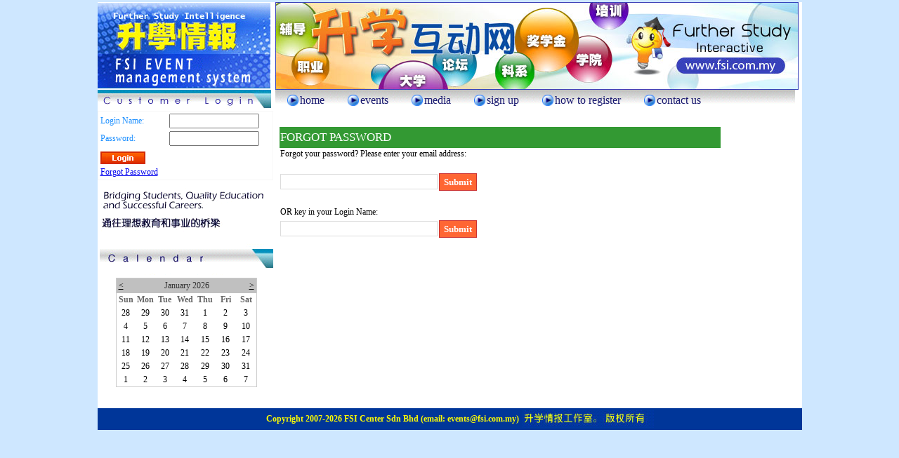

--- FILE ---
content_type: text/html; charset=utf-8
request_url: https://www.fsievents.com.my/forgot_pwd.aspx
body_size: 5388
content:

<!DOCTYPE html PUBLIC "-//W3C//DTD XHTML 1.0 Transitional//EN" "http://www.w3.org/TR/xhtml1/DTD/xhtml1-transitional.dtd">
<html xmlns="http://www.w3.org/1999/xhtml">
<head><title>
	Forgot Password
</title><link href="css/ui.css?20150424121615" rel="stylesheet" type="text/css" /><link href="css/user_ui.css?20141229223229" rel="stylesheet" type="text/css" /><link href="css/gv.css?20140804145526" rel="stylesheet" type="text/css" /><link href="css/menu.css?20140626145748" rel="stylesheet" type="text/css" /><link href="css/le-frog/jquery-ui-1.8.21.custom.css?20120624185440" rel="stylesheet" type="text/css" />
    <script>
        (function (i, s, o, g, r, a, m) {
            i['GoogleAnalyticsObject'] = r; i[r] = i[r] || function () {
                (i[r].q = i[r].q || []).push(arguments)
            }, i[r].l = 1 * new Date(); a = s.createElement(o),
  m = s.getElementsByTagName(o)[0]; a.async = 1; a.src = g; m.parentNode.insertBefore(a, m)
        })(window, document, 'script', '//www.google-analytics.com/analytics.js', 'ga');
        ga('create', 'UA-43680630-1', 'fsievents.com.my');
        ga('send', 'pageview');
    </script>
</head>
<body bgcolor="#cee7ff">
    <form name="aspnetForm" method="post" action="forgot_pwd.aspx" id="aspnetForm">
<div>
<input type="hidden" name="__EVENTTARGET" id="__EVENTTARGET" value="" />
<input type="hidden" name="__EVENTARGUMENT" id="__EVENTARGUMENT" value="" />
<input type="hidden" name="_vsid_" id="_vsid_" value="fdcc2dad-8115-43d5-9089-b626273e502c" />
<input type="hidden" name="__VIEWSTATE" id="
__VIEWSTATE" value="" />
</div>

<script type="text/javascript">
//<![CDATA[
var theForm = document.forms['aspnetForm'];
if (!theForm) {
    theForm = document.aspnetForm;
}
function __doPostBack(eventTarget, eventArgument) {
    if (!theForm.onsubmit || (theForm.onsubmit() != false)) {
        theForm.__EVENTTARGET.value = eventTarget;
        theForm.__EVENTARGUMENT.value = eventArgument;
        theForm.submit();
    }
}
//]]>
</script>


<script src="/WebResource.axd?d=lk0jAcfssVXglClqn77qRrb_0SCH3NcRwR9FEs3THG-fxjfIdMU5Q5zjXmC16ajLcVfQwOqkCvXZkL1C0&amp;t=636271959501517547" type="text/javascript"></script>


<script src="/js/jquery-1.4.1.min.js?20100318204342" type="text/javascript"></script>
<script src="/js/jquery-ui-1.7.2.custom.min.js?20091030073446" type="text/javascript"></script>
<script src="/js/jquery.numeric.pack.js?20090922104230" type="text/javascript"></script>
<script src="/js/jquery.caret.1.02.min.js?20110121171047" type="text/javascript"></script>
<script src="/js/jquery.decimalMask.1.1.1.min_.js?20140818155642" type="text/javascript"></script>
<script src="/js/celestial.js?20141211115229" type="text/javascript"></script>
<script src="/ScriptResource.axd?d=wYzAq9tAD91FKyapOnPvAESxePhMxrK7-s2wcYX6lmV6DYwlmNceiEOHNEevdpnWWRFMD-DTr0rwV1W7_QF6b8CkwQ2oINtyiLrND5H_S2vDplSPWbL7LkgNdWkhTM4LkCqvMnwfse3OM61Q8tYhfMG03HM1&amp;t=3f4a792d" type="text/javascript"></script>
<script src="/ScriptResource.axd?d=VmPArKELQ_BL0of4hzz2_oUq6Kq4hL2xvvatG9QtJ33IniGf_UePG-MV6_KqT_M6AgVYQXJDHVjc5neHwT2CYtyM-5FBjugplPK8ZLc3FyKDHB1SWU5bEq9u8GvkY-mucVa_NzUTe3pFMv-_xnaFsBwL0YRIs9Uyoqi9cQ2&amp;t=3f4a792d" type="text/javascript"></script>
<div>

	<input type="hidden" name="__EVENTVALIDATION" id="__EVENTVALIDATION" value="/wEWCgL+raDpAgLX+J9jAo3L540FAvvaqOUJArLKvpoDAtujzBgC2Oe+zwkCz5bQ8gsC8dDmkwcCosuvgw62eydMXuezvTBr+r1T0f+6Fu1JhA==" />
</div>
    <script type="text/javascript">
//<![CDATA[
Sys.WebForms.PageRequestManager._initialize('ctl00$ScriptManager1', document.getElementById('aspnetForm'));
Sys.WebForms.PageRequestManager.getInstance()._updateControls(['tctl00$UpdatePanel1'], [], [], 90);
//]]>
</script>

    <table width="100%">
        <tr>
            <td align="center">
                <table bgcolor="White" border="0" cellpadding="0" cellspacing="0">
                    <tr>
                        <td align="left" style="width: 250px">
                            <img id="ctl00_img_left_banner" src="images/left_banner.PNG" style="border-width:0px;" />
                        </td>
                        <td align="left" style="width: 750px">
                            
                            <input src="images/right_banner.jpg" border="0" onclick="window.open('http://www.fsi.com.my');return false;"
                                type="image">
                        </td>
                    </tr>
                    <tr>
                        <td style="width: 250px">
                            <img id="ctl00_img_cust_login_banner" src="images/cust_login_banner.png" style="border-width:0px;" />
                        </td>
                        <td>
                            
<table border="0" cellpadding="0" cellspacing="0" style="width: 740px; background-image: url(images/btn_bg.png);">
    <tr>
        <td>
            <div id="menu_div">
                <ul id='pbMenu'><li><a href='home.aspx'><table cellpadding='1' cellspacing='0' border='0'><tr><td><img src='/images/menu_img_btn.PNG'/></td><td>home</td></tr></table></a></li><li><a href='default.aspx?sel_event_type_id=85'><table cellpadding='1' cellspacing='0' border='0'><tr><td><img src='/images/menu_img_btn.PNG'/></td><td>events</td></tr></table></a><ul><li><a href='default.aspx?sel_event_type_id=85'>Chung Ling Private High School Education Fair 2025</a></li></ul></li><li><a href='default2.aspx?id=2189b3ff-07d9-475b-82af-c9c4465771bc'><table cellpadding='1' cellspacing='0' border='0'><tr><td><img src='/images/menu_img_btn.PNG'/></td><td>media</td></tr></table></a><ul><li><a href='default2.aspx?id=2189b3ff-07d9-475b-82af-c9c4465771bc'>FSI Publication</a></li><li><a href='default2.aspx?id=fe595598-3ec5-412f-b2cc-e092515c2410'>FSI Website</a></li></ul></li><li><a href='cust_view.aspx'><table cellpadding='1' cellspacing='0' border='0'><tr><td><img src='/images/menu_img_btn.PNG'/></td><td>sign up</td></tr></table></a></li><li><a href='about_reg.aspx'><table cellpadding='1' cellspacing='0' border='0'><tr><td><img src='/images/menu_img_btn.PNG'/></td><td>how to register</td></tr></table></a></li><li><a href='contact_us.aspx'><table cellpadding='1' cellspacing='0' border='0'><tr><td><img src='/images/menu_img_btn.PNG'/></td><td>contact us</td></tr></table></a></li></ul>
            </div>
        </td>
    </tr>
</table>

                            
                        </td>
                    </tr>
                    <tr>
                        <td align="left" rowspan="1" valign="top" colspan="" style="width: 250px">
                            <div id="ctl00_Login_ctl1_Panel1" onkeypress="javascript:return WebForm_FireDefaultButton(event, 'ctl00_Login_ctl1_btn_login')">
	
    <table style="width: 250px; font-size: 12px; font-family: verdana; color: dodgerblue;"
        class="login_table_border">
        <tr>
            <td style="width: 100px">
                <span id="ctl00_Login_ctl1_lbl_user_name">Login Name:</span>
            </td>
            <td style="width: 150px;">
                <input name="ctl00$Login_ctl1$txt_uid" type="text" id="ctl00_Login_ctl1_txt_uid" style="width:120px;" />
            </td>
        </tr>
        <tr>
            <td style="width: 100px">
                <span id="ctl00_Login_ctl1_lbl_pwd" style="display:inline-block;width:80px;">Password:</span>
            </td>
            <td style="width: 150px">
                <input name="ctl00$Login_ctl1$txt_pwd" type="password" id="ctl00_Login_ctl1_txt_pwd" style="width:120px;" />
            </td>
        </tr>
        <tr>
            <td colspan="2" style="width: 250px">
                
            </td>
        </tr>
        <tr>
            <td colspan="2" style="width: 250px">
                <input type="image" name="ctl00$Login_ctl1$btn_login" id="ctl00_Login_ctl1_btn_login" src="images/login.GIF" style="border-width:0px;" />
            </td>
        </tr>
        <tr>
            <td colspan="2" style="width: 250px">
                <a id="ctl00_Login_ctl1_HyperLink1" href="forgot_pwd.aspx">Forgot Password</a>
            </td>
        </tr>
    </table>

</div>

                            <div id="ctl00_Panel_word_banner">
	
                                <img id="ctl00_img_word_banner" src="images/word_banner.png" style="border-width:0px;" />
</div>
                            
                            <div id="ctl00_Panel_calendar">
	
                                <table style="width: 250px">
                                    <tr>
                                        <td>
                                            <img id="ctl00_img_calendar_banner" src="images/calendar_banner.png" style="border-width:0px;" />
                                        </td>
                                    </tr>
                                    <tr>
                                        <td align="center">
                                            <div id="ctl00_UpdatePanel1">
		
                                                    <table id="ctl00_Calendar1" cellspacing="0" cellpadding="2" title="Calendar" border="0" style="border-color:#CCCCCC;border-width:1px;border-style:Solid;border-collapse:collapse;font-size: 12px">
			<tr><td colspan="7" style="background-color:Silver;"><table cellspacing="0" border="0" style="color:#333333;width:100%;border-collapse:collapse;">
				<tr><td style="width:15%;"><a href="javascript:__doPostBack('ctl00$Calendar1','V9466')" style="color:Black" title="Go to the previous month">&lt;</a></td><td align="center" style="width:70%;">January 2026</td><td align="right" style="width:15%;"><a href="javascript:__doPostBack('ctl00$Calendar1','V9528')" style="color:Black" title="Go to the next month">&gt;</a></td></tr>
			</table></td></tr><tr><th align="center" abbr="Sunday" scope="col" style="color:#666666;font-family:Lucida Sans;font-size:12px;">Sun</th><th align="center" abbr="Monday" scope="col" style="color:#666666;font-family:Lucida Sans;font-size:12px;">Mon</th><th align="center" abbr="Tuesday" scope="col" style="color:#666666;font-family:Lucida Sans;font-size:12px;">Tue</th><th align="center" abbr="Wednesday" scope="col" style="color:#666666;font-family:Lucida Sans;font-size:12px;">Wed</th><th align="center" abbr="Thursday" scope="col" style="color:#666666;font-family:Lucida Sans;font-size:12px;">Thu</th><th align="center" abbr="Friday" scope="col" style="color:#666666;font-family:Lucida Sans;font-size:12px;">Fri</th><th align="center" abbr="Saturday" scope="col" style="color:#666666;font-family:Lucida Sans;font-size:12px;">Sat</th></tr><tr><td align="center" style="width:14%;">28</td><td align="center" style="width:14%;">29</td><td align="center" style="width:14%;">30</td><td align="center" style="width:14%;">31</td><td align="center" style="width:14%;">1</td><td align="center" style="width:14%;">2</td><td align="center" style="width:14%;">3</td></tr><tr><td align="center" style="width:14%;">4</td><td align="center" style="width:14%;">5</td><td align="center" style="width:14%;">6</td><td align="center" style="width:14%;">7</td><td align="center" style="width:14%;">8</td><td align="center" style="width:14%;">9</td><td align="center" style="width:14%;">10</td></tr><tr><td align="center" style="width:14%;">11</td><td align="center" style="width:14%;">12</td><td align="center" style="width:14%;">13</td><td align="center" style="width:14%;">14</td><td align="center" style="width:14%;">15</td><td align="center" style="width:14%;">16</td><td align="center" style="width:14%;">17</td></tr><tr><td align="center" style="width:14%;">18</td><td align="center" style="width:14%;">19</td><td align="center" style="width:14%;">20</td><td align="center" style="width:14%;">21</td><td align="center" style="width:14%;">22</td><td align="center" style="width:14%;">23</td><td align="center" style="width:14%;">24</td></tr><tr><td align="center" style="width:14%;">25</td><td align="center" style="width:14%;">26</td><td align="center" style="width:14%;">27</td><td align="center" style="width:14%;">28</td><td align="center" style="width:14%;">29</td><td align="center" style="width:14%;">30</td><td align="center" style="width:14%;">31</td></tr><tr><td align="center" style="width:14%;">1</td><td align="center" style="width:14%;">2</td><td align="center" style="width:14%;">3</td><td align="center" style="width:14%;">4</td><td align="center" style="width:14%;">5</td><td align="center" style="width:14%;">6</td><td align="center" style="width:14%;">7</td></tr>
		</table>
                                                
	</div>
                                            &nbsp;
                                        </td>
                                    </tr>
                                </table>
                            
</div>
                        </td>
                        <td align="left" valign="top" colspan="" style="width: 750px">
                            
    <div id="ctl00_ContentPlaceHolder1_Panel1" onkeypress="javascript:return WebForm_FireDefaultButton(event, 'ctl00_ContentPlaceHolder1_btn_forgot_pwd')" style="width:600px;">
	
        <table cellspacing="0" class="content_background" width="600">
            <tr>
                <td colspan="1" style="width: 5px">
                    &nbsp;
                </td>
                <td colspan="2" class="title_cell" height="40px">
                    &nbsp;&nbsp;
                </td>
            </tr>
            <tr>
                <td colspan="1" style="width: 5px">
                </td>
                <td class="title1" colspan="2">
                    <span id="ctl00_ContentPlaceHolder1_Label1">FORGOT PASSWORD</span>
                </td>
            </tr>
            <tr>
                <td colspan="1" style="width: 5px">
                </td>
                <td colspan="2">
                    <span id="ctl00_ContentPlaceHolder1_lbl_title" class="cell_text" style="display:inline-block;width:430px;">Forgot your password? Please enter your email address:</span><br />
                </td>
            </tr>
            <tr>
                <td align="center" style="width: 5px">
                </td>
                <td>
                    <br />
                    <input name="ctl00$ContentPlaceHolder1$email1_txt" type="text" id="ctl00_ContentPlaceHolder1_email1_txt" class="txt_input" style="width:218px;" /><br />
                </td>
                <td align="left" style="width: 400px;">
                    <br />
                    <input type="submit" name="ctl00$ContentPlaceHolder1$btn_forgot_pwd" value="Submit" id="ctl00_ContentPlaceHolder1_btn_forgot_pwd" class="button" />
                </td>
            </tr>
            <tr>
                <td align="center" style="width: 5px">
                    &nbsp;
                </td>
                <td colspan="2">
                    
                    &nbsp;
                </td>
            </tr>
            <tr>
                <td align="center" style="width: 5px">
                    &nbsp;
                </td>
                <td>
                    <span id="ctl00_ContentPlaceHolder1_lbl_title0" class="cell_text">OR key in your Login Name:</span>
                </td>
                <td align="left" style="width: 400px;">
                    &nbsp;
                </td>
            </tr>
            <tr>
                <td align="center" style="width: 5px">
                    &nbsp;
                </td>
                <td>
                    <input name="ctl00$ContentPlaceHolder1$uid_txt" type="text" id="ctl00_ContentPlaceHolder1_uid_txt" class="txt_input" style="width:218px;" />
                </td>
                <td align="left">
                    <input type="submit" name="ctl00$ContentPlaceHolder1$btn_forgot_pwd0" value="Submit" id="ctl00_ContentPlaceHolder1_btn_forgot_pwd0" class="button" />
                </td>
            </tr>
            <tr>
                <td colspan="1" style="width: 5px; height: 240px" valign="top">
                </td>
                <td style="height: 240px;" colspan="2" valign="top">
                    
                </td>
            </tr>
        </table>
    
</div>

                        </td>
                    </tr>
                    <tr class="ci_text_color_small">
                        <td colspan="2">
                            <table width="100%">
                                <tr>
                                    <td align="right" width="60%">
                                        <span id="ctl00_lbl_copy_right" style="font-size: 12px; font-family: Tahoma">Copyright 2007-2026 FSI Center Sdn Bhd (email: events@fsi.com.my)</span>
                                    </td>
                                    <td align="left" width="40%">
                                        <img id="ctl00_img_copy_right_word" src="images/copy_right_word.PNG" style="border-width:0px;" />
                                    </td>
                                </tr>
                            </table>
                        </td>
                    </tr>
                </table>
            </td>
        </tr>
    </table>
    

<script type="text/javascript">
//<![CDATA[
Sys.Application.initialize();
//]]>
</script>
</form>
    <script type="text/javascript">
        Sys.WebForms.PageRequestManager.getInstance()._origOnFormActiveElement = Sys.WebForms.PageRequestManager.getInstance()._onFormElementActive;
        Sys.WebForms.PageRequestManager.getInstance()._onFormElementActive = function (element, offsetX, offsetY) {
            if (element.tagName.toUpperCase() === 'INPUT' && element.type === 'image') {
                offsetX = Math.floor(offsetX);
                offsetY = Math.floor(offsetY);
            }
            this._origOnFormActiveElement(element, offsetX, offsetY);
        };
        Sys.Browser.WebKit = {};
        if (navigator.userAgent.indexOf('WebKit/') > -1) {
            Sys.Browser.agent = Sys.Browser.WebKit;
            Sys.Browser.version = parseFloat(navigator.userAgent.match(/WebKit\/(\d+(\.\d+)?)/)[1]);
            Sys.Browser.name = 'WebKit';
        } 
    </script>
</body>
</html>


--- FILE ---
content_type: text/css
request_url: https://www.fsievents.com.my/css/ui.css?20150424121615
body_size: 1428
content:
body
{
     font-family: Tahoma;
     margin-top:0;
     margin-left:0;
     margin-right:0;
}

.title
{
    font-size: 9pt;
    color: #ff3300;
    font-family: Tahoma;
    font-weight: bold;
    background-color: #ffffdc;
    height: 21px;
}

.title1
{
    font-size: 13pt;
    color: #FFFFFF;
    font-family: 'Tw Cen MT' , Times New Roman;
    background-color: #339933;
    height: 28px;
}

.title_cell
{
    height: 21px;
    color: #FF3300;
    font-size: 10pt;
    font-family: Tahoma;
}

.title_cell_1
{
    color: #003333;
    font-size: 12pt;
    font-family: Tahoma;
}

.title_cell_2
{
    color: #3366CC;
    font-size: 12pt;
    font-family: 'Tw Cen MT' , Tahoma;
}

.cell_text
{
    font-size: 9pt;
    font-family: Tahoma;
}

.cell_text1
{
    font-size: 9pt;
    font-family: Tahoma;
    color: #003366;
    text-decoration: none;
}

.cell_text2
{
	font-size: 9pt;
	font-family: Tahoma;
	font-weight: bold;
}

.table_border
{
    border-right: gainsboro 1px solid;
    border-top: gainsboro 1px solid;
    border-left: gainsboro 1px solid;
    border-bottom: gainsboro 1px solid;
    background-color: #eeffff;
    font-size: 9pt;
    font-family: Tahoma;
    border-color: #F3F3F3;
}

.v_cell_text
{
    font-size: 7pt;
    font-family: Verdana;
}

.cell_colour
{
    color: #006600;
}

.title_label
{
    height: 21px;
    color: #ff6600;
    font-size: 12pt;
    font-family: Tahoma;
    font-weight: bold;
}

.ci_text_color
{
	color: yellow;
	font-size: 9pt;
	font-family: tahoma;
	background-color: #003699;
	font-weight: bold;
}

.ci_text_color_small
{
	color: yellow;
	font-size: 1-px;
	font-family: tahoma;
	background-color: #003699;
	font-weight: bold;
}

.login_table_border
{
    border: 1px solid menu;
}

.cell_text_additional_files
{
    font-size: 21pt;
    font-family: 'Tw Cen MT', Times New Roman ;
    color: #3366CC;
}

.cell_text_additional_files1
{
    font-size: 10pt;
    font-family: Tahoma;
}

.cell_text_additional_files1 a
{
    color: #003399;
    text-decoration: none;
}

.textbox_style
{
	border-right: gainsboro 1px solid;
	border-top: gainsboro 1px solid;
	border-left: gainsboro 1px solid;
	border-bottom: gainsboro 1px solid;
	font-size: 10pt;
	font-family: Tahoma;
}

.txt_input
{
    font-size: 8pt;
    font-family: Verdana;
    border-right: gainsboro 1px solid;
    border-top: gainsboro 1px solid;
    border-left: gainsboro 1px solid;
    border-bottom: gainsboro 1px solid;
    color: #3e3e3e;
    height: 18px;
}

.dynamic_menu_style
{
	z-index: 100;
	position: absolute;
}

.public_menu_hyperlink
{
	font-size: 10pt;
	font-family: Tahoma;
	color: #000000;
	text-decoration: none;
}

.border-bottom
{
	border-bottom: gainsboro 1px solid;
}

.button
{
	border-bottom: #cc3333 1px solid;
	border-left: #cc3333 1px solid;
	background-color: #ff6633;
	font-family: Verdana;
	color: #ffffff;
	font-size: 10pt;
	border-top: #cc3333 1px solid;
	border-right: #cc3333 1px solid;
	height: 25px;
	font-weight: bold;
}
.button2
{
    border: 1px solid #45930b;
    background: #4ca20b url(le-frog/images/ui-bg_highlight-soft_60_4ca20b_1x100.png) 50% 50% repeat-x;
    color: #ffffff;
    font-size: 12px;
    height: 25px;
    font-family: 'Comic Sans MS';
}
.button3
{
    border: 1px solid #77D5F7;
    background: #fece2f url(start/images/ui-bg_gloss-wave_75_2191c0_500x100.png) 50% 50% repeat-x;
    color: white;
    font-size: 12px;
    height: 25px;
    font-family: 'Comic Sans MS';
}
.integer_input
{
	font-size: 9pt;
	font-family: Verdana;
	border-right: gainsboro 1px solid;
	border-top: gainsboro 1px solid;
	border-left: gainsboro 1px solid;
	border-bottom: gainsboro 1px solid;
	color: #3e3e3e;
	width: 150px;
}
.money_input
{
	font-size:9pt;
	font-family: Verdana;
	border-right: gainsboro 1px solid;
	border-top: gainsboro 1px solid;
	border-left: gainsboro 1px solid;
	border-bottom: gainsboro 1px solid;
	color: #3e3e3e;
	width: 150px;
}
.money_input_positive
{
	font-size:9pt;
	font-family: Verdana;
	border-right: gainsboro 1px solid;
	border-top: gainsboro 1px solid;
	border-left: gainsboro 1px solid;
	border-bottom: gainsboro 1px solid;
	color: #3e3e3e;
	width: 150px;
}

.msg
{
    font-family: Verdana;
    font-size: 9pt;
    color: #CC0000;
}

.rpt_hyperlink
{
    font-family: 'Tw Cen MT' , Times New Roman;
    font-size: 14pt;
    text-decoration: none;
    color: #FFFFFF;
}

.hyperlink
{
    font-family: 'Tw Cen MT' , Verdana;
    font-size: 11pt;
    text-decoration: none;
    color: #0066CC;
}

.thick_border
{
    padding-bottom: 3px;
    padding-top: 3px;
    padding-left: 8px;
    padding-right: 8px;
    text-decoration: none;
}


--- FILE ---
content_type: text/css
request_url: https://www.fsievents.com.my/css/user_ui.css?20141229223229
body_size: 622
content:
h1
{
    font-family: 'Tw Cen MT' , Times New Roman;
    font-size: 25pt;
    color: #333333;
}

h2
{
    font-family: 'Tw Cen MT' , Times New Roman;
    font-size: 10pt;
   
}

h3
{
    font-family: tahoma;
    font-size: 11pt;
}

p
{
    font-size:11pt;
}

ul
{
    font-size:11pt;
}

ol
{
     font-size:11pt;
}

.u_title_label
{
    background-position: center;
    color: #ff6600;
    font-size: 15pt;
    font-family: 'Tw Cen MT', Times New Roman ;
    background-image: url('../images/title_lbl_bg.png');
    background-repeat: no-repeat;
    height: 63px;
}

.u_title_cell
{
    color: #333333;
    font-size: 13pt;
    font-family: 'Tw Cen MT', Times New Roman ;
}

.u_title_cell1
{
    color: #333333;
    font-size: 21pt;
    font-family: 'Tw Cen MT', Times New Roman ;
}

.u_title_cell2
{
    color: #FFFFFF;
    font-size: 16pt;
    font-family: 'Tw Cen MT', Times New Roman ;
    height: 30px;
    background-color: #003699;
}

.u_title_cell3
{
    color: #FFFFFF;
    font-size: 16pt;
    font-family: arial, Helvetica, sans-serif;
    height: 100px;
    background-color: #808080;
}

.u_cell_text
{
    color: #666666;
    font-family: Arial, Helvetica, sans-serif;
    font-size: 10pt;
}

.u_cell_text1
{
    color: #000000;
    font-family: 'Maiandra GD';
    font-size: 10pt;
}

.u_cell_text2
{
    font-family: Arial, Helvetica, sans-serif;
    font-size: 10pt;
}

.u_table_cell
{
    border: 1px solid #008080;
    color: #333333;
    font-family: Arial, Helvetica, sans-serif;
    font-size: 10pt;
}

.u_hyperlink
{
    color:Red;
}

--- FILE ---
content_type: text/css
request_url: https://www.fsievents.com.my/css/gv.css?20140804145526
body_size: 518
content:
.gridview_header
{
    font-family: Verdana;
    color: #FFFFFF;
    height: 28px;
    background-color: #004BE8;
    font-size: 8pt;
}

.gridview_header2
{
    font-family: Verdana;
    color: black;
    height: 28px;
    background-color: #ccffff;
    font-size: 8pt;
    border-right: graytext 1px solid;
    border-top: graytext 1px solid;
    border-left: graytext 1px solid;
    border-bottom: graytext 1px solid;
    border-color: #C0C0C0;
}

.gridview_footer
{
    background-color: #004BE8;
    font-size: 8pt;
    font-family: Verdana;
    color: #FFFFFF;
    height: 24px;
}

.gridview_oddRow
{
    background-color: #ffffff;
    font-size: 8pt;
    font-family: Verdana;
    height: 24px;
}

.gridview_evenRow
{
    background-color: #CCE6FF;
    font-size: 8pt;
    font-family: Verdana;
    height: 24px;
}

.tb_row_over
{
    background-color: yellow;
    font-size: 8pt;
    font-family: Verdana;
    height: 24px;
}

.gridview_whiteRow
{
    background-color: white;
    font-size: 8pt;
    font-family: Verdana;
    height: 24px;
}

.gridview_table_border
{
	border-right: gainsboro 1px solid;
	border-top: gainsboro 1px solid;
	border-left: gainsboro 1px solid;
	border-bottom: gainsboro 1px solid;
}

.gridview_table_border1
{
    border-right: gainsboro 1px solid;
    border-top: gainsboro 1px solid;
    border-left: gainsboro 1px solid;
    border-bottom: gainsboro 1px solid;
    border-color: #C0C0C0;
}


.gridview_table_border2
{
    border-right: graytext 1px solid;
    border-top: graytext 1px solid;
    border-left: graytext 1px solid;
    border-bottom: graytext 1px solid;
    border-color: #999999;
}


--- FILE ---
content_type: text/css
request_url: https://www.fsievents.com.my/css/menu.css?20140626145748
body_size: 492
content:
#menu_div ul
{
    font-family: Tahoma;
    font-size: 13px;
    margin: 0;
    padding: 0;
    list-style: none;
}
#menu_div ul li
{
    display: block;
    position: relative;
    float: left;    
}
#menu_div li ul
{
    display: none;
}
#menu_div ul li a
{
    display: block;
    text-decoration: none;
    color: #191970;
    padding: 5px 15px 5px 15px;
    margin-left: 1px;
    white-space: nowrap;
    text-decoration: none;
    font-family: 'Maiandra GD';
    font-size: 16px;
    
}
#menu_div ul li a:hover
{
    background: #FFFFC0;
}
#menu_div li:hover ul
{
    display: block;
    position: absolute;
    z-index:999;
}
#menu_div li:hover li
{
    float: none;
    font-size: 12px;
}
#menu_div li:hover a
{
    background: #FFFFC0;
    color:OrangeRed;
}
#menu_div li:hover li a:hover
{
    background: #95A9B1;
}
#menu_div img
{
    text-decoration: none;
    border: 0 none;
}

--- FILE ---
content_type: application/x-javascript
request_url: https://www.fsievents.com.my/js/celestial.js?20141211115229
body_size: 8708
content:
//12-june-13,lhw-
function isUndefined(val) {
    return (typeof val === 'undefined');
}

//12-june-13,lhw-
function isUndefinedOrNull(val) {
    return (typeof val === 'undefined') || (val === null);
}

//22-jan-14,lhw
function isStrEmpty(val) {
    return (typeof val === 'undefined') || (val === null) || (val.length === 0) || (val.trim().length === 0);
}

//11-feb-14,lhw
function isStrEqual(s1, s2) {
    if (isUndefinedOrNull(s1) || isUndefinedOrNull(s2)) {
        return false;
    }
    else if ((s1.length == s2.length) && (s1.toLowerCase() == s2.toLowerCase())) {
        return true;
    }
    else {
        return false;
    }
}

//11-feb-14,lhw
function isStrContain(s1, s2) {
    if (isUndefinedOrNull(s1) || isUndefinedOrNull(s2)) {
        return false;
    }
    else if ((s1.length > 0) && (s2.length > 0) && (s1.toLowerCase().indexOf(s2.toLowerCase()) >= 0)) {
        return true;
    }
    else {
        return false;
    }
}

//to generate a unique URL to make sure that the browser send the request to the server.
function getNowString() {
    var dt = new Date();
    return dt.getYear().toString() + dt.getMonth().toString() + dt.getDay().toString() + dt.getHours().toString() + dt.getMinutes().toString() + dt.getSeconds().toString();
}

//12-jun-13,lhw-
function isJQueryObject(val) {
    return (val instanceof jQuery);
}

//12-jun-13,lhw- always returns jquery object.
function getJQueryObject(ctl_id) {
    if (isUndefinedOrNull(ctl_id)) {
        return $('');
    }

    var c = null;

    if (isJQueryObject(ctl_id)) {
        c = ctl_id;
    }
    else if (typeof ctl_id === 'object') {
        c = $(this);
    }
    else if (typeof ctl_id === 'string') {
        if (ctl_id.length === 0) {
            return $('');
        }

        var ch = ctl_id.substring(0, 1);

        // if the caller did not specify the type of selector to be used,
        // we will use the 'id' selector.
        if (ch != '#' && ch != '.') {
            ch = '#';
        }
        else {
            // the selector has been included. Skip guessing it.
            ch = '';
        }

        c = $(ch + ctl_id);
    }

    if (c === null) {
        // Avoid returning null value and crash the rest of the process. 
        // Just return the JQuery object with zero length.
        c = $('');
    }

    return c;
}

// 11-apr-14,lhw
function boolToInt(b) {
    return b ? 1 : 0;
}

function toInt(i) {
    if (isUndefinedOrNull(i)) {
        return 0;
    }

    var v, i2 = i.toString().replace(/,/g, '');

    //remove the negative symbol.
    if (i2.substring(0, 1) === '(' && i2.substring(i2.length - 1, i2.length) === ')') {
        i2 = i2.replace('(', '-').replace(')');
    }

    // using 10 base to parse the value.
    v = parseInt(i2, 10);

    if (!isNaN(v)) {
        return v;
    }

    return 0;
}

function toDbl(i) {
    if (isUndefinedOrNull(i)) {
        return 0;
    }

    var v, i2 = i.toString().replace(/,/g, '');

    //remove the negative symbol.
    if (i2.substring(0, 1) === '(' && i2.substring(i2.length - 1, i2.length) === ')') {
        i2 = i2.replace('(', '-').replace(')');
    }

    v = parseFloat(i2);
    if (!isNaN(v)) {
        return v;
    }

    return 0;
}

//19-feb-14,lhw
function isTrue(b) {
    return !isUndefinedOrNull(b) && (b === '1' || b === 'true' || b === true);
}

function fmtCurrency(txt_id) {
    if (isUndefinedOrNull(txt_id)) {
        return;
    }

    var a, b;
    a = getJQueryObject(txt_id);

    if (a) {
        b = a.val();

        if (b) {
            a.val(toDbl(b).toFixed(2));
        }
    }
}

//24-apr-12,lhw
function fmt4Decimal(txt_id) {
    if (isUndefinedOrNull(txt_id)) {
        return;
    }

    var a, b;
    a = getJQueryObject(txt_id);

    if (a) {
        b = a.val();

        if (b) {
            a.val(toDbl(b).toFixed(4));
        }
    }
}

//format the string with thousand separator.
function addCommas(nStr) {
    if (isUndefinedOrNull(nStr)) {
        return '';
    }

    nStr += '';
    var x = nStr.split('.'),
        x1 = x[0],
        x2 = x.length > 1 ? '.' + x[1] : '',
        rgx = /(\d+)(\d{3})/;

    while (rgx.test(x1)) {
        x1 = x1.replace(rgx, '$1' + ',' + '$2');
    }

    return x1 + x2;
}

function confirmDelete() {
    return confirm("Are you sure you want to delete the current record? Click OK to continue");
}

function getParameterByName(name) {
    var match = new RegExp('[?&]' + name + '=([^&]*)').exec(window.location.search);
    return match && decodeURIComponent(match[1].replace(/\+/g, ' '));
}

function getParamByNameFromUrl(name, url) {
    var match = new RegExp('[?&]' + name + '=([^&]*)').exec(url);
    return match && decodeURIComponent(match[1].replace(/\+/g, ' '));
}

function getParam(name, url) {
    if (isUndefined(url)) {
        return getParameterByName(name);
    }
    else {
        return getParamByNameFromUrl(name, url);
    }
}

function fromSysDate(dt) {
    if (isUndefinedOrNull(dt)) {
        return null;
    }

    var s = dt.toString();
    if (s && s.length >= 8) {
        var y = toInt(s.substr(0, 4)),
            m = toInt(s.substr(4, 2)) - 1,
            d = toInt(s.substr(6, 2)),

            hh = 0,
            mm = 0,
            ss = 0;

        if (s.length >= 14) {
            hh = toInt(s.substr(8, 2));
            mm = toInt(s.substr(10, 2));
            ss = toInt(s.substr(12, 2));
        }

        return new Date(y, m, d, hh, mm, ss);
    }
    else {
        return null;
    }
}

// 'dt' must be Date object.
function toSysDate(dt) {
    if (isUndefinedOrNull(dt) || !isDate(dt)) {
        return '';
    }

    return dt.format('yyyyMMdd');
}

// 'dt' must be Date object.
function toSysDateTime(dt) {
    if (isUndefinedOrNull(dt) || !isDate(dt)) {
        return '';
    }

    return toSysDate(dt) + dt.format('HHmmss');
}

//25-may-13,lhw
function isDate(val) {
    if (isUndefinedOrNull(val)) {
        return false;
    }
    else {
        return (val instanceof Date);
    }
}

//25-may-13,lhw
//-returns true if the value is json date (formatted by .net framework).
function isJsonDate(val) {
    if (isUndefinedOrNull(val)) {
        return false;
    }

    var s2 = val.toString(),
        len = s2.length;

    if (s2.indexOf('/Date(') >= 0 && s2.substring(len - 1, len) === '/') {
        return true;
    }
    else {
        return false;
    }
}

//27-may-13,lhw
// extract the date value only.
function dateValue(d1) {
    if (isUndefinedOrNull(d1)) {
        return null;
    }

    return new Date(d1.getFullYear(), d1.getMonth(), d1.getDate());
}

//25-may-13,lhw
//-convert the value to date value.
function toDate(val) {
    var dt = null,
        s2,
        len;

    if (isUndefinedOrNull(val)) {
        //skip the process.
        dt = null;
    }
    else if (isDate(val)) {
        dt = val;
    }
    else {
        // the value could be a date value in string type (which was json-ised by the server).
        // If that's the case, we need to handle it properly as well.
        s2 = val.toString();
        len = s2.length;

        if (isJsonDate(s2)) {
            s2 = s2.substring(6, 19);
            dt = new Date(toInt(s2));
        }
        else {
            dt = fromSysDate(val);
        }
    }

    return dt;
}

//1-aug-14,lhw-
function addDays(dt, i) {
    var dt2 = dt;
    dt2.setDate(dt.getDate() + i);
    return dt2;
}

function fmtDateProper(dt) {
    //show wk+dmy
    if (!isUndefinedOrNull(dt)) {
        return $.datepicker.formatDate('D, d.M.yy', dt);
    } else {
        return '';
    }
}

function fmtDateProper2(dt) {
    // show dmy only
    if (!isUndefinedOrNull(dt)) {
        return $.datepicker.formatDate('d.M.yy', dt);
    } else {
        return '';
    }
}

function fmtTimeProper(dt) {
    if (!isUndefinedOrNull(dt)) {
        var hh = dt.getHours(),
            mm = dt.getMinutes(),
            s = dt.getHours() + ':' + (mm > 10 ? mm : '0' + mm);

        return s;
    } else {
        return '';
    }
}

//25-may-13,lhw-format the value into the predefined format.
function formatValue(val, fmt_str) {
    if (isUndefinedOrNull(val) || isUndefinedOrNull(fmt_str)) {
        return '';
    }

    var s = '',
        dt;

    // for other data type
    if (fmt_str === 'm' || fmt_str === 'm2') {
        s = addCommas(toDbl(val).toFixed(2));
    } else if (fmt_str === 'm0') {
        s = addCommas(toDbl(val).toFixed(0));
    } else if (fmt_str === 'm1') {
        s = addCommas(toDbl(val).toFixed(1));
    } else if (fmt_str === 'm4') {
        s = addCommas(toDbl(val).toFixed(4));
    } else if (fmt_str === 'd') {
        // date only.
        s = fmtDateProper2(toDate(val));
    } else if (fmt_str === 'dd') {
        // proper date
        s = fmtDateProper(toDate(val));
    } else if (fmt_str === 't') {
        // time only
        s = fmtTimeProper(toDate(val));
    } else if (fmt_str === 'dt') {
        // date + time.
        dt = toDate(val);
        s = fmtDateProper2(dt) + ' @ ' + fmtTimeProper(dt);
    } else if (fmt_str === 'ddt') {
        // proper date + time.
        dt = toDate(val);
        s = fmtDateProper(dt) + ' @ ' + fmtTimeProper(dt);
    }
    return s;
}

// show the 'popup' (div) below the 'ctl' (any types element).
function show_popup(ctl, popup, callback, duration, auto_hide) {
    if (popup.css('display') === 'none') {
        var pos = ctl.offset(),
            h = ctl.height(),
            w = ctl.width(),
            pw = popup.width();

        popup.css({ left: pos.left + w - pw, top: pos.top + h + 10 });

        if (isUndefined(duration)) {
            duration = 'slow';
        }
        popup.slideDown(duration, callback);
    }
    else {
        //3-apr-14,lhw-must allow the caller to control whether the popup should be closed when the user click
        // on it again.
        if (isUndefinedOrNull(auto_hide) || auto_hide) {
            popup.slideUp();
        }
    }
    return false;
}


// reference: http://stackoverflow.com/questions/487073/check-if-element-is-visible-after-scrolling
function isScrolledIntoView(elem) {
    var docViewTop = $(window).scrollTop(),
        docViewBottom = docViewTop + $(window).height(),
        elemTop = $(elem).offset().top,
        elemBottom = elemTop + $(elem).height();

    return ((elemBottom <= docViewBottom) && (elemTop >= docViewTop));
}

// show 'me' (any types of element) in the center of the window.
function center(me) {
    var c = getJQueryObject(me);
    c.css({
        'position': 'absolute',
        'top': Math.max(0, (($(window).height() - c.outerHeight()) / 2) + $(window).scrollTop()) + 'px',
        'left': Math.max(0, (($(window).width() - c.outerWidth()) / 2) + $(window).scrollLeft()) + 'px'
    });
    // allow chaining. So, returns the current object.
    return c;
}

//19-feb-13,lhw-load the data into drop down list.
function load_cbo(url, ctl_id, value_fld, text_fld, sel_value, callback) {
    $.getJSON(url, { t: getNowString() }, function (data) {
        if (typeof RecordSettings == 'function') {
            var rec = new RecordSettings();

            if (!rec.checkSess(data)) {
                return;
            }
        }

        var c = getJQueryObject(ctl_id),
            optionsValues = '<select id="' + ctl_id + '" name="' + ctl_id + '" class="txt_input">';

        if (data) {
            for (var i = 0; i < data.length; i++) {
                optionsValues += '<option value="' + data[i][value_fld] + '"';
                optionsValues += '>' + data[i][text_fld] + '</option>';
            }
        }
        optionsValues += '</select>';
        c.replaceWith(optionsValues);

        if (!isUndefinedOrNull(sel_value)) {
            c.val(sel_value).attr('selected', true);
        }

        if (!isUndefinedOrNull(callback)) {
            callback();
        }
    });
}

//8-apr-13,lhw
function cbo_copy_all_item(ctl_id0, ctl_id1) {
    var c = getJQueryObject(ctl_id0).children().clone(),
        c2 = getJQueryObject(ctl_id1),
        c3 = c2.children();

    // remove all existing items in the destination.
    c3.remove().end();
    // insert all items from source.
    c2.append(c);
}

//19-feb-13,lhw-returns the selected item.
function cbo_get_sel_item(ctl_id) {
    var c = getJQueryObject(ctl_id);
    var v = c.find('option:selected');
    return v;
}

function cbo_get_sel_val(ctl_id) {
    var c = cbo_get_sel_item(ctl_id);

    if (!isUndefinedOrNull(c)) {
        return c.val();
    }
    else {
        return '';
    }
}

//19-feb-13,lhw-set the selected item.
function cbo_set_sel_item(ctl_id, sel_value, search_by_text) {
    if (isUndefinedOrNull(ctl_id) || isUndefinedOrNull(sel_value)) {
        return;
    }

    var c = getJQueryObject(ctl_id),
        sv = sel_value.toString().toLowerCase();

    if (search_by_text) {
        for (var i = 0; i < c[0].options.length; i++) {
            if (c[0].options[i].text.toLowerCase() === sv) {
                c[0].options[i].selected = true;
                break;
            }
        }
    }
    else {
        //8-apr-13,lhw-the following code does not work in IE?!
        if ($.browser.msie) {
            for (var i = 0; i < c[0].options.length; i++) {
                if (c[0].options[i].value.toLowerCase() === sv) {
                    c[0].options[i].selected = true;
                    break;
                }
            }
        }
        else {
            c.val(sel_value).attr('selected', true);
        }
    }
}

//11-feb-14,lhw
function cbo_add_item(ctl_id, text, v, idx) {
    var c = getJQueryObject(ctl_id);

    if (isUndefinedOrNull(idx)) {
        idx = 0;
    }

    c.find('option').eq(idx).before($("<option></option>").val(v).text(text));
}

//18-mar-13,lhw-delete the given item.
function cbo_delete_item(ctl_id, v) {
    if (!isUndefinedOrNull(v)) {

        if (isJQueryObject(ctl_id)) {
            ctl_id = '#' + ctl_id.attr('id');
        }

        var c = $(ctl_id + ' option[value="' + v + '"]');
        c.remove();
    }
}

function cbo_get_item(ctl_id, v) {
    if (isUndefinedOrNull(v)) {
        return null;
    }

    var c;

    if (isJQueryObject(ctl_id)) {
        ctl_id = '#' + ctl_id.attr('id');
    }

    c = $(ctl_id + ' option[value="' + v + '"]');

    return c;
}

//3-mar-13,lhw-clear all items in the drop down list.
function cbo_clear(ctl_id) {
    var c = getJQueryObject(ctl_id);
    c.find('option').remove().end();
}

//6-mar-13,lhw-returns the number of items in the drop down list.
function cbo_get_item_count(ctl_id) {
    var c = getJQueryObject(ctl_id);
    return c.children().length;
}

// 15-feb-14,lhw-convert cbo to span.
function cbo_to_span(ctl_id, cls, style, blank_item_value, blank_text, span_style) {
    var v = cbo_get_sel_item(ctl_id);
    var c = getJQueryObject(ctl_id);
    var s;

    if (isUndefinedOrNull(v)) {
        v = '&nbsp;';
    } else {
        if (!isUndefinedOrNull(blank_item_value) && isStrEqual(v.val(), blank_item_value)) {
            if (isUndefinedOrNull(blank_text)) {
                v = '&nbsp;';
            }
            else {
                v = blank_text;
            }
        }
        else {
            v = v.text();
        }
    }

    if (isStrEmpty(v)) {
        v = '&nbsp;';
    }

    if (isUndefinedOrNull(span_style)) {
        span_style = '';
    }

    s = '<div class="' + cls + '" style="' + style + '"><span id="' + ctl_id.replace('#', '') + '" style="' + span_style +'">' + v + '</span></div>';
    c.replaceWith(s);
}

//19-feb-14,lhw
function cbo_set_item_text(ctl_id, idx, new_text) {
    getJQueryObject(ctl_id).find('option').eq(idx).text(new_text);
}

//1-aug-14,lhw
function cbo_attach_change_event(ctl_id, callback) {
    getJQueryObject(ctl_id).change(callback);
}

//3-mar-13,lhw-returns the textbox value and encode it if necessary.
function text_get_val(ctl_id, for_posting) {
    var c, s, t;

    c = getJQueryObject(ctl_id);

    // if it is 'span', call text(). Otherwise, call val().
    if (c.is('span')) {
        s = c.text();
    } else {
        s = c.val();
    }

    t = c.attr('title');

    if (s == t) {
        return '';
    }
    else {
        if (for_posting) {
            return encodeURIComponent(s);
        }
        else {
            return s;
        }
    }
}

//12-june-13,lhw
function text_set_val(ctl_id, s) {
    if (isUndefinedOrNull(ctl_id)) {
        return;
    }

    if (isUndefinedOrNull(s)) {
        s = '';
    }

    var c = getJQueryObject(ctl_id);

    // if it is 'span', call text(). Otherwise, call val().
    if (c.is('span')) {
        c.text(s);
    } else {
        c.val(s);
    }
}

// 15-feb-14,lhw-convert textbox to span.
function text_to_span(ctl_id, cls, style, blank_text, span_style) {
    var v = text_get_val(ctl_id);
    var c = getJQueryObject(ctl_id);
    var s;

    if (isUndefinedOrNull(v)) {
        v = '&nbsp;';
    }
    else if (isStrEmpty(v)) {
        if (!isUndefinedOrNull(blank_text)) {
            v = blank_text;
        }
        else {
            v = '&nbsp;';
        }
    }

    if (isUndefinedOrNull(span_style)) {
        span_style = '';
    }

    s = '<div class="' + cls + '" style="' + style + '"><span id="' + ctl_id.replace('#', '') + '" style="' + span_style + '">' + v + '</span></div>';
    c.replaceWith(s);
}

function dt_get_value(ctl_id) {
    // get date value from datepicker control.
    return getJQueryObject(ctl_id).datepicker('getDate');
}

function dt_set_value(ctl_id, dt) {
    // set date value to datepicker control.
    getJQueryObject(ctl_id).datepicker('setDate', toDate(dt));
}

//25-jul-14,lhw
function dt_attach_value_change_event(ctl_id, callback) {
    getJQueryObject(ctl_id).datepicker("option", "onSelect", callback);
}

//10-jun-13,lhw-for radio button list.
function rb_get_sel_item(ctl_id) {
    return getJQueryObject(ctl_id).find(':checked');
}

//10-jun-13,lhw-for radio button list.
function rb_get_sel_val(ctl_id) {
    var c = rb_get_sel_item(ctl_id);

    if (!isUndefinedOrNull(c)) {
        return c.val();
    }
    else {
        return '';
    }
}

function rb_set_sel_val(ctl_id, sel_value) {
    if (isUndefinedOrNull(ctl_id)) {
        return;
    }

    var c = getJQueryObject(ctl_id).find('input');
    if (c.length === 0) {
        return;
    }

    // if the selected value is not empty, set to 1st item and exit.
    if (isUndefinedOrNull(sel_value)) {
        c[0].checked = true;
        return;
    }

    // set the item one by one.
    var sv = sel_value.toString().toLowerCase();

    for (var i = 0; i < c.length; i++) {
        if ($(c[i]).is('input')) {
            if (c[i].value.toLowerCase() === sv) {
                c[i].checked = true;
                break;
            }
        }
    }
}

// 15-feb-14,lhw-convert radio button list to span.
function rb_to_span(ctl_id, cls, style, blank_text) {
    var v = rb_get_sel_item(ctl_id);
    var c = getJQueryObject(ctl_id);
    var s;

    if (isUndefinedOrNull(v)) {
        v = '&nbsp;';
    }
    else {
        // get the selected item id.
        var i2;
        var v2 = '';
        for (var i = 0; i < v.length; i++) {
            i2 = $(v[i]).attr('id');

            if (!isStrEmpty(v2)) {
                v2 += ', ';
            }
            v2 += lbl_get_text(i2);
        }
        v = v2;

        if (isStrEmpty(v) && !isUndefinedOrNull(blank_text)) {
            v = blank_text;
        }
    }

    s = '<div class="' + cls + '" style="' + style + '"><span id="' + ctl_id.replace('#', '') + '" >' + v + '</span></div>';
    c.replaceWith(s);
}

//26-jul-14,lhw-this proc is for 'radio btn list within a dataList control'.
function rb_in_datalist_to_span(ctl_id, cls, style, blank_text) {
    var c = getJQueryObject(ctl_id);
    var c2 = c.find('input[type="radio"]:checked');

    for (var i = 0; i < c2.length; i++) {
        //look for the radio btn list control.
        c3 = $(c2[i]).closest('table');
        rb_to_span(c3.attr('id'), cls, style, blank_text);
    }
}

function chk_get_val(ctl_id) {
    if (isUndefinedOrNull(ctl_id)) {
        return null;
    }

    var c = getJQueryObject(ctl_id);
    return c.is(':checked');
}

function chk_set_val(ctl_id, checked) {
    if (isUndefinedOrNull(ctl_id)) {
        return null;
    }

    var c = getJQueryObject(ctl_id);
    if (checked) {
        c.attr('checked', true);
    } else {
        c.attr('checked', false);
    }
}

//12-mar-14,lhw
function chk_to_span(ctl_id, cls, style, blank_text) {
    var v = chk_get_val(ctl_id);
    var c = getJQueryObject(ctl_id);
    var s;

    if (isUndefinedOrNull(v) || !v) {
        v = '[ ] ';
    }
    else //if (isStrEmpty(v)) 
    {
        if (!isUndefinedOrNull(blank_text)) {
            v = blank_text;
        }
        else {
            v = '[x] ';
        }
    }

    c.hide();
    c = lbl_get_ctl(ctl_id);
    c.text(v + c.text());
}

//3-apr-14,lhw-get the selected items (in comma separated).
function chklist_get_val(ctl_id) {
    var s = '';
    var c;
    var sel_item = rb_get_sel_item(ctl_id);

    for (var i = 0; i < sel_item.length; i++) {
        c = $(sel_item[i]);

        // it is checked, append the text value that was shown in the label.
        if (c.val() === 'on') {
            if (s.length > 0) {
                s += ',';
            }

            s += lbl_get_text(c.attr('id'));
        }
    }

    return s;
}

//3-apr-14,lhw-return all the checkboxes in the given control.
function chklist_get_all(ctl_id) {
    var items = getJQueryObject(ctl_id).find('input[type="checkbox"]');
    return items;
}

//3-apr-14,lhw-update the checkboxes with the 'sel_value' (the selected value is separated by comma).
function chklist_set_val(ctl_id, sel_value) {
    if (isStrEmpty(sel_value)) {
        return;
    }

    var s;
    var c;
    var items = chklist_get_all(ctl_id);
    var sub_str = sel_value.split(',');

    for (var i = 0; i < items.length; i++) {
        c = $(items[i]);
        s = lbl_get_text(c.attr('id'));

        for (var i2 = 0; i2 < sub_str.length; i2++) {
            if (isStrEqual(sub_str[i2], s)) {
                chk_set_val(c.attr('id'), true);
                break;
            }
        }
    }
}

//17-feb-14,lhw-this proc looks for the 'label' tag but not 'span' tag!
function lbl_hide(ctl_id) {
    $("label[for='" + ctl_id.replace('#', '') + "']").hide();
}

//17-feb-14,lhw-this proc looks for the 'label' tag but not 'span' tag!
function lbl_get_ctl(ctl_id) {
    return $("label[for='" + ctl_id.replace('#', '') + "']");
}

//17-feb-14,lhw-this proc looks for the 'label' tag but not 'span' tag!
function lbl_get_text(ctl_id) {
    return $("label[for='" + ctl_id.replace('#', '') + "']").text();
}

//17-feb-14,lhw-this proc looks for the 'label' tag but not 'span' tag!
function lbl_set_text(ctl_id, s) {
    return $("label[for='" + ctl_id.replace('#', '') + "']").text(s);
}

//19-mar-13,lhw
//http://stackoverflow.com/questions/1219860/javascript-jquery-html-encoding
function htmlEncode(value) {
    if (value) {
        return $('<div/>').text(value).html();
    }
    else {
        return '';
    }
}

//19-mar-13,lhw
//http://stackoverflow.com/questions/1219860/javascript-jquery-html-encoding
function htmlDecode(value) {
    if (value) {
        return $('<div/>').html(value).text();
    }
    else {
        return '';
    }
}

//19-mar-13,lhw
//http://stackoverflow.com/questions/1219860/javascript-jquery-html-encoding
function htmlEscape(str) {
    if (str) {
        return String(str)
            .replace(/&/g, '&amp;')
            .replace(/"/g, '&quot;')
            .replace(/'/g, '&#39;')
            .replace(/</g, '&lt;')
            .replace(/>/g, '&gt;');
    }
    else {
        return '';
    }
}

//19-mar-13,lhw
//http://stackoverflow.com/questions/1219860/javascript-jquery-html-encoding
function htmlUnescape(value) {
    if (value) {
        return String(value)
        .replace(/&quot;/g, '"')
        .replace(/&#39;/g, "'")
        .replace(/&lt;/g, '<')
        .replace(/&gt;/g, '>')
        .replace(/&amp;/g, '&');
    }
    else {
        return '';
    }
}

function reloadCurrentPage() {
    window.location.reload(true);
}

function currentPageIs(pg_name) {
    // 21-may-13,lhw-returns true if the current page is the pg_name.
    var s = window.location.href,
        pos;

    if (s && pg_name) {
        s = s.toLowerCase();
        pos = s.indexOf(pg_name.toLowerCase());
        return (pos >= 0);
    }

    return false;
}

//21-may-13,lhw-returns the element ID that has the given prefix.
function ctlStartsWith(me, ctl_id_prefix) {
    var c = getJQueryObject(me).find('[id^="' + ctl_id_prefix + '"]');
    return c;
}

//21-may-13,lhw-returns the element ID that has the given postfix.
function ctlEndsWith(me, ctl_id_postfix) {
    var c = getJQueryObject(me).find('[id$="' + ctl_id_postfix + '"]');
    return c;
}

//21-may-13,lhw-returns the element where the id contains the given string.
function ctlContains(me, s) {
    var c = getJQueryObject(me).find('[id*="' + s + '"]');
    return c;
}

// 27-may-13,lhw-copied from the following url
//http://stackoverflow.com/questions/7763327/how-to-calculate-date-difference-in-javascript

var dateDiff = {

    inDays: function (d1, d2) {
        var t2 = dateValue(d2).getTime(),
            t1 = dateValue(d1).getTime();

        return toInt((t2 - t1) / (24 * 3600 * 1000));
    },

    inWeeks: function (d1, d2) {
        var t2 = dateValue(d2).getTime(),
            t1 = dateValue(d1).getTime();

        return toInt((t2 - t1) / (24 * 3600 * 1000 * 7));
    },

    inMonths: function (d1, d2) {
        var d1Y = d1.getFullYear(),
            d2Y = d2.getFullYear(),
            d1M = d1.getMonth(),
            d2M = d2.getMonth();

        return (d2M + 12 * d2Y) - (d1M + 12 * d1Y);
    },

    inYears: function (d1, d2) {
        return d2.getFullYear() - d1.getFullYear();
    }
};

// 12-feb-14,lhw-this class handle the GUID.
var celGuid = {
    // returns the empty guid.
    emptyId: function () {
        return '00000000-0000-0000-0000-000000000000';
    },
    // returns true if the param value is empty guid.
    isEmpty: function (g) {
        return (typeof g === 'undefined') || (g == null) || (g.length !== 36) || (g === celGuid.emptyId());
    }
};

//9-apr-14,lhw-returns true if the server response invalid session.
function isInvalidSession(data) {
    return (data && ((data === 'invalid_session')));
}
//11-dec-14,lhw-post the data to the server.
function ajaxPost(url0, data_obj, success_callback) {
    if (url0 == null || typeof (url0) == 'undefined') throw "'url0' param cannot be null";
    if (obj == null || typeof (obj) == 'undefined') throw "'obj' param cannot be null";

    var js_obj = JSON.stringify(data_obj);

    $.ajax({
        type: 'POST',
        url: url0,
        data: 'json=' + js_obj,
        success: success_callback //Function(Object data, String textStatus, jqXHR jqXHR)
    });
}

--- FILE ---
content_type: text/plain
request_url: https://www.google-analytics.com/j/collect?v=1&_v=j102&a=362715370&t=pageview&_s=1&dl=https%3A%2F%2Fwww.fsievents.com.my%2Fforgot_pwd.aspx&ul=en-us%40posix&dt=Forgot%20Password&sr=1280x720&vp=1280x720&_u=IEBAAAABAAAAACAAI~&jid=620150385&gjid=1607103453&cid=1620296054.1769128404&tid=UA-43680630-1&_gid=33541369.1769128404&_r=1&_slc=1&z=1420187138
body_size: -451
content:
2,cG-LNTWYJ8YFY

--- FILE ---
content_type: application/x-javascript
request_url: https://www.fsievents.com.my/js/jquery.decimalMask.1.1.1.min_.js?20140818155642
body_size: 3158
content:
/**
* Decimal Mask Plugin
* 
* @version 1.1.1
* 
* @licensed MIT License Copyright (c) 2010 St�fano Stypulkowski <http://www.icewares.com.br/license/MIT.txt>
* @licensed GPL LIcense Copyright (c) 2010 St�fano Stypulkowski <http://www.icewares.com.br/license/GPL.txt>
* 
* @requires jQuery 1.4.x
* @requires jQuery.caret.1.02.min.js
* 
* @author St�fano Stypulkowski

$(document).ready(function () {
    $("#inv_amt").decimalMask({ separator: ".", decSize: 2, intSize: 8, allowNegative: false });
});
*/
(function (a) {
    a.fn.decimalMask = function (e) {
        var options = {
            separator: ",",
            decSize: 4,
            intSize: 8,
            allowNegative: true
        };

        options = a.extend(options, e);
        var d;

        if ($.inArray(options.separator.substring(0, 1), [",", "."]) === -1) {
            d = ",";
        }
        else {
            d = options.separator.substring(0, 1);
        }

        //var g = options.intSize;
        var b = options.decSize; var h = function () {
            var m = false; for (var k = 1, j = arguments.length; k < j; k++) {
                if (arguments[0] === arguments[k]) {
                    m = true;
                    break;
                }
            }
            return m;
        };

        a(this).each(function () {
            var me = a(this);
            me.attr("maxlength", (options.intSize + b + 1));

            var j = me.val().replace(".", d);
            if ($.inArray(d, j) === 0) {
                j = "0" + value;
            }

            me.val(j);
        });

        var i = function (m) {
            // handle input event.            
            var n = a(this).val();
            var p = "";
            var q = $.inArray(d, n) > -1 ? true : false;

            for (var k = 0, j = n.length; k < j; k++) {
                // allow negative symbol.
                if (k === 0 && n.substring(0, 1) === "-") {
                    p += n.substring(0, 1);
                    continue;
                }

                if (n.substring(k, k + 1).match("[0-9," + d + "]")) {
                    if (n.substring(k, k + 1) === d && $.inArray(d, p) === -1) {
                        p = p + n.substring(k, k + 1);
                    }

                    if (n.substring(k, k + 1) !== d) {
                        p = p + n.substring(k, k + 1);
                    }
                }
            }

            var o = p.split(d);
            if (o[0].length > options.intSize) {
                if (o[1] === undefined && !q) {
                    q = true;
                    o[1] = o[0].substring(options.intSize, o[0].length);
                }

                o[0] = o[0].substring(0, options.intSize);
            }

            if (o[1] !== undefined && o[1].length > b) {
                o[1] = o[1].substring(0, b);
            }

            a(this).val((o[0] === undefined ? "" : o[0]) + (q ? d : "") + (o[1] === undefined ? "" : o[1]));
        };

        var f = function (l) {
            // handle the keydown event
            var j = l.keyCode;
            var me = a(this);
            var caret_obj = me.caret();

            //3.Jul.2013-lhw-avoid handling the event when it is readonly mode.
            if (me.attr('readonly') === 'readonly') {
                return;
            }

            //alert('keycode => ' + j);
            if (l.char == '-' || j === 109 || j === 173) {
                // 18-may-13,lhw-allow negative symbol.
                if (options.allowNegative && (caret_obj.start == 0)) {
                    return true;
                }
                else {
                    return false;
                }
            }

            if (l.shiftKey || l.ctrlKey || l.altKey) { return true; }
            if (h(j, 35, 36, 9)) { return true; }
            if (h(j, 37, 38, 39, 40)) { return true; }

            if (j === 46) {
                var m = me.val();
                if (caret_obj.start === $.inArray(d, me.val())
                        && caret_obj.start == caret_obj.end
                        && m.length > 1
                        && $.inArray(d, m) > 0
                        && $.inArray(d, m) + 1 < m.length) {

                    return false
                }

                if ($.inArray(d, m) >= caret_obj.start && $.inArray(d, m) < caret_obj.end) {
                    me.val(m.substring(0, caret_obj.start) + d + m.substring(caret_obj.end, m.length));

                    if (me.val().length === 1) {
                        me.val("");
                    }

                    return false;
                }

                return true;
            }

            if (j === 8) {
                var m = me.val();

                if (caret_obj.start === $.inArray(d, m) + 1
                        && caret_obj.start === caret_obj.end
                        && m.length > 1
                        && $.inArray(d, m) > 0
                        && $.inArray(d, m) + 1 < m.length) {

                    return false;
                }

                if ($.inArray(d, m) >= caret_obj.start && $.inArray(d, m) < caret_obj.end) {
                    me.val(m.substring(0, caret_obj.start) + d + m.substring(caret_obj.end, m.length));

                    if (me.val().length === 1) {
                        me.val("");
                    }

                    return false;
                }
                return true;
            }

            if (h(j, 110, 188)) {
                /*18-dec-12,lhw-this '.' is from the numeric pad.
                if (d === ".") {
                return false
                
                } */

                //18-may-13,lhw-if decimal point is not allowed, return false.
                if (options.decSize == 0) {
                    return false;
                }

                //18-dec-12,lhw-this '.' (dot) is from the numeric pad.
                if (d === "." && $.inArray(".", me.val()) !== -1) {
                    return false;
                }
                else {
                    return true;
                }
            }

            if (h(j, 190, 194)) {
                if (d === ",") { return false; }

                if (d === "." && $.inArray(".", me.val()) !== -1) { return false; }

                return true;
            }

            if ((j >= 96 && j <= 105) || (j >= 48 && j <= 57)) {
                if (me.val().length > (options.intSize + b + 1)) { return false; }

                var o = me.val();
                var n = o.split(d);

                if (h(j, 48, 96) && caret_obj.start === 0 && o.length > 0) { return false; }

                if (caret_obj.start === caret_obj.end) {
                    if (caret_obj.start > $.inArray(d, o) && $.inArray(d, o) > -1 && n[1].length >= b) { return false; }
                    if ((caret_obj.start <= $.inArray(d, o) || $.inArray(d, o) === -1) && n[0].length >= options.intSize) { return true; }

                } else {
                    if (caret_obj.end - caret_obj.start === o.length) { return true; }
                    if (caret_obj.start <= $.inArray(d, o) && caret_obj.end > $.inArray(d, o)) { return false; }
                }

                return true;
            }

            return false;
        };
        //22-oct-12,lhw
        function removeComma3() {
            var t = $(this);
            if (t) {
                var b = t.val();
                if (b.indexOf(',') >= 0) {
                    b = b.replace(/,/g, '');
                    t.val(b);
                    t.focus().select();
                }
                else {
                    t.select();
                }
            }
        };
        //22-oct-12,lhw
        function fmtCurrency3(c, v) {
            var b = null;
            var t = c;
            if (i) {
                b = v;
            }
            // if the caller did not pass in the value, we have to grab it from 'this'.
            if (b == null) {
                var t = $(this);
                if (t) {
                    var b = t.val();
                }
            }

            //3.Jul.2013-lhw-if 'b=0', we want the textbox to show '0' instead of 'blank'.
            // This means, we must check all possible bad values for 'b'.
            if ((b != null) && (typeof b != 'undefined') && (b != 'NaN')) {
                var dec_point = 0;
                var style = t.attr('class');
                if (isStrContain(style, 'money_input') || isStrContain(style, 'money_input_positive')) {
                    dec_point = 2;
                }
                else if (isStrContain(style, 'four_decimal_input') || isStrContain(style, 'four_decimal_input_positive')) {
                    dec_point = 4;
                }
                else if (isStrContain(style, 'six_decimal_input') || isStrContain(style, 'six_decimal_input_positive')) {
                    dec_point = 6;
                }

                var d = toDbl(b);

                if (!isNaN(d)) {
                    c = '' + d.toFixed(dec_point);
                    t.val(addComma3(c));
                }
            }
        };

        //22-oct-12,lhw
        function addComma3(nStr) {
            nStr += '';
            x = nStr.split('.');
            x1 = x[0];
            x2 = x.length > 1 ? '.' + x[1] : '';
            var rgx = /(\d+)(\d{3})/;

            while (rgx.test(x1)) {
                x1 = x1.replace(rgx, '$1' + ',' + '$2');
            }
            return x1 + x2;
        };

        a(this).bind("input", i);
        a(this).bind("keydown", f);
        a(this).bind("blur", fmtCurrency3);     //22-oct-12,lhw
        a(this).bind("focus", removeComma3);    //22-oct-12,lhw

        // 20-jan-13,lhw-upon loading the html at client side, format the value when init this class.
        $(this).each(function () {
            var c = $(this);
            var v = c.val();
            if (v.length > 0) {
                fmtCurrency3(c, v);
            }
        });
    }
})(jQuery);